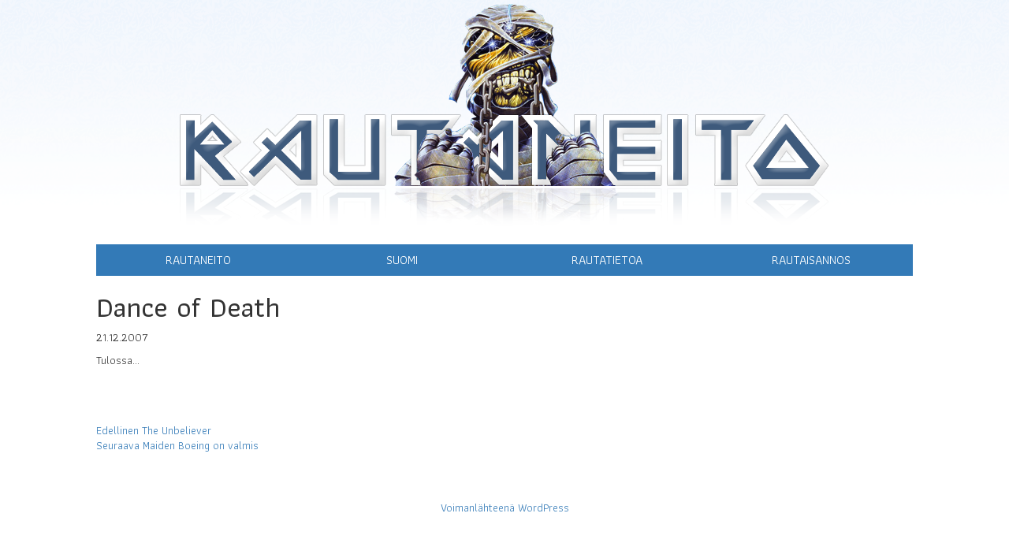

--- FILE ---
content_type: text/html; charset=UTF-8
request_url: http://rautaneito.com/analyysit/dance-of-death/
body_size: 5829
content:
<!DOCTYPE html>
<html lang="fi" class="no-js">
<head>
	<meta charset="UTF-8">
	<meta name="viewport" content="width=device-width">
	<link rel="profile" href="http://gmpg.org/xfn/11">
	<link rel="pingback" href="http://rautaneito.com/xmlrpc.php">
	<!--[if lt IE 9]>
	<script src="http://rautaneito.com/wp-content/themes/rautaneito/js/html5.js"></script>
	<![endif]-->
	<script>(function(){document.documentElement.className='js'})();</script>
	<title>Dance of Death &#8211; Rautaneito</title>
<meta name='robots' content='max-image-preview:large' />
<link rel='dns-prefetch' href='//fonts.googleapis.com' />
<link rel='dns-prefetch' href='//s.w.org' />
<link rel="alternate" type="application/rss+xml" title="Rautaneito &raquo; syöte" href="http://rautaneito.com/feed/" />
<link rel="alternate" type="application/rss+xml" title="Rautaneito &raquo; kommenttien syöte" href="http://rautaneito.com/comments/feed/" />
<link rel="alternate" type="application/rss+xml" title="Rautaneito &raquo; Dance of Death kommenttien syöte" href="http://rautaneito.com/analyysit/dance-of-death/feed/" />
<script type="text/javascript">
window._wpemojiSettings = {"baseUrl":"https:\/\/s.w.org\/images\/core\/emoji\/14.0.0\/72x72\/","ext":".png","svgUrl":"https:\/\/s.w.org\/images\/core\/emoji\/14.0.0\/svg\/","svgExt":".svg","source":{"concatemoji":"http:\/\/rautaneito.com\/wp-includes\/js\/wp-emoji-release.min.js?ver=6.0.11"}};
/*! This file is auto-generated */
!function(e,a,t){var n,r,o,i=a.createElement("canvas"),p=i.getContext&&i.getContext("2d");function s(e,t){var a=String.fromCharCode,e=(p.clearRect(0,0,i.width,i.height),p.fillText(a.apply(this,e),0,0),i.toDataURL());return p.clearRect(0,0,i.width,i.height),p.fillText(a.apply(this,t),0,0),e===i.toDataURL()}function c(e){var t=a.createElement("script");t.src=e,t.defer=t.type="text/javascript",a.getElementsByTagName("head")[0].appendChild(t)}for(o=Array("flag","emoji"),t.supports={everything:!0,everythingExceptFlag:!0},r=0;r<o.length;r++)t.supports[o[r]]=function(e){if(!p||!p.fillText)return!1;switch(p.textBaseline="top",p.font="600 32px Arial",e){case"flag":return s([127987,65039,8205,9895,65039],[127987,65039,8203,9895,65039])?!1:!s([55356,56826,55356,56819],[55356,56826,8203,55356,56819])&&!s([55356,57332,56128,56423,56128,56418,56128,56421,56128,56430,56128,56423,56128,56447],[55356,57332,8203,56128,56423,8203,56128,56418,8203,56128,56421,8203,56128,56430,8203,56128,56423,8203,56128,56447]);case"emoji":return!s([129777,127995,8205,129778,127999],[129777,127995,8203,129778,127999])}return!1}(o[r]),t.supports.everything=t.supports.everything&&t.supports[o[r]],"flag"!==o[r]&&(t.supports.everythingExceptFlag=t.supports.everythingExceptFlag&&t.supports[o[r]]);t.supports.everythingExceptFlag=t.supports.everythingExceptFlag&&!t.supports.flag,t.DOMReady=!1,t.readyCallback=function(){t.DOMReady=!0},t.supports.everything||(n=function(){t.readyCallback()},a.addEventListener?(a.addEventListener("DOMContentLoaded",n,!1),e.addEventListener("load",n,!1)):(e.attachEvent("onload",n),a.attachEvent("onreadystatechange",function(){"complete"===a.readyState&&t.readyCallback()})),(e=t.source||{}).concatemoji?c(e.concatemoji):e.wpemoji&&e.twemoji&&(c(e.twemoji),c(e.wpemoji)))}(window,document,window._wpemojiSettings);
</script>
<style type="text/css">
img.wp-smiley,
img.emoji {
	display: inline !important;
	border: none !important;
	box-shadow: none !important;
	height: 1em !important;
	width: 1em !important;
	margin: 0 0.07em !important;
	vertical-align: -0.1em !important;
	background: none !important;
	padding: 0 !important;
}
</style>
	<link rel='stylesheet' id='wp-block-library-css'  href='http://rautaneito.com/wp-includes/css/dist/block-library/style.min.css?ver=6.0.11' type='text/css' media='all' />
<style id='global-styles-inline-css' type='text/css'>
body{--wp--preset--color--black: #000000;--wp--preset--color--cyan-bluish-gray: #abb8c3;--wp--preset--color--white: #ffffff;--wp--preset--color--pale-pink: #f78da7;--wp--preset--color--vivid-red: #cf2e2e;--wp--preset--color--luminous-vivid-orange: #ff6900;--wp--preset--color--luminous-vivid-amber: #fcb900;--wp--preset--color--light-green-cyan: #7bdcb5;--wp--preset--color--vivid-green-cyan: #00d084;--wp--preset--color--pale-cyan-blue: #8ed1fc;--wp--preset--color--vivid-cyan-blue: #0693e3;--wp--preset--color--vivid-purple: #9b51e0;--wp--preset--gradient--vivid-cyan-blue-to-vivid-purple: linear-gradient(135deg,rgba(6,147,227,1) 0%,rgb(155,81,224) 100%);--wp--preset--gradient--light-green-cyan-to-vivid-green-cyan: linear-gradient(135deg,rgb(122,220,180) 0%,rgb(0,208,130) 100%);--wp--preset--gradient--luminous-vivid-amber-to-luminous-vivid-orange: linear-gradient(135deg,rgba(252,185,0,1) 0%,rgba(255,105,0,1) 100%);--wp--preset--gradient--luminous-vivid-orange-to-vivid-red: linear-gradient(135deg,rgba(255,105,0,1) 0%,rgb(207,46,46) 100%);--wp--preset--gradient--very-light-gray-to-cyan-bluish-gray: linear-gradient(135deg,rgb(238,238,238) 0%,rgb(169,184,195) 100%);--wp--preset--gradient--cool-to-warm-spectrum: linear-gradient(135deg,rgb(74,234,220) 0%,rgb(151,120,209) 20%,rgb(207,42,186) 40%,rgb(238,44,130) 60%,rgb(251,105,98) 80%,rgb(254,248,76) 100%);--wp--preset--gradient--blush-light-purple: linear-gradient(135deg,rgb(255,206,236) 0%,rgb(152,150,240) 100%);--wp--preset--gradient--blush-bordeaux: linear-gradient(135deg,rgb(254,205,165) 0%,rgb(254,45,45) 50%,rgb(107,0,62) 100%);--wp--preset--gradient--luminous-dusk: linear-gradient(135deg,rgb(255,203,112) 0%,rgb(199,81,192) 50%,rgb(65,88,208) 100%);--wp--preset--gradient--pale-ocean: linear-gradient(135deg,rgb(255,245,203) 0%,rgb(182,227,212) 50%,rgb(51,167,181) 100%);--wp--preset--gradient--electric-grass: linear-gradient(135deg,rgb(202,248,128) 0%,rgb(113,206,126) 100%);--wp--preset--gradient--midnight: linear-gradient(135deg,rgb(2,3,129) 0%,rgb(40,116,252) 100%);--wp--preset--duotone--dark-grayscale: url('#wp-duotone-dark-grayscale');--wp--preset--duotone--grayscale: url('#wp-duotone-grayscale');--wp--preset--duotone--purple-yellow: url('#wp-duotone-purple-yellow');--wp--preset--duotone--blue-red: url('#wp-duotone-blue-red');--wp--preset--duotone--midnight: url('#wp-duotone-midnight');--wp--preset--duotone--magenta-yellow: url('#wp-duotone-magenta-yellow');--wp--preset--duotone--purple-green: url('#wp-duotone-purple-green');--wp--preset--duotone--blue-orange: url('#wp-duotone-blue-orange');--wp--preset--font-size--small: 13px;--wp--preset--font-size--medium: 20px;--wp--preset--font-size--large: 36px;--wp--preset--font-size--x-large: 42px;}.has-black-color{color: var(--wp--preset--color--black) !important;}.has-cyan-bluish-gray-color{color: var(--wp--preset--color--cyan-bluish-gray) !important;}.has-white-color{color: var(--wp--preset--color--white) !important;}.has-pale-pink-color{color: var(--wp--preset--color--pale-pink) !important;}.has-vivid-red-color{color: var(--wp--preset--color--vivid-red) !important;}.has-luminous-vivid-orange-color{color: var(--wp--preset--color--luminous-vivid-orange) !important;}.has-luminous-vivid-amber-color{color: var(--wp--preset--color--luminous-vivid-amber) !important;}.has-light-green-cyan-color{color: var(--wp--preset--color--light-green-cyan) !important;}.has-vivid-green-cyan-color{color: var(--wp--preset--color--vivid-green-cyan) !important;}.has-pale-cyan-blue-color{color: var(--wp--preset--color--pale-cyan-blue) !important;}.has-vivid-cyan-blue-color{color: var(--wp--preset--color--vivid-cyan-blue) !important;}.has-vivid-purple-color{color: var(--wp--preset--color--vivid-purple) !important;}.has-black-background-color{background-color: var(--wp--preset--color--black) !important;}.has-cyan-bluish-gray-background-color{background-color: var(--wp--preset--color--cyan-bluish-gray) !important;}.has-white-background-color{background-color: var(--wp--preset--color--white) !important;}.has-pale-pink-background-color{background-color: var(--wp--preset--color--pale-pink) !important;}.has-vivid-red-background-color{background-color: var(--wp--preset--color--vivid-red) !important;}.has-luminous-vivid-orange-background-color{background-color: var(--wp--preset--color--luminous-vivid-orange) !important;}.has-luminous-vivid-amber-background-color{background-color: var(--wp--preset--color--luminous-vivid-amber) !important;}.has-light-green-cyan-background-color{background-color: var(--wp--preset--color--light-green-cyan) !important;}.has-vivid-green-cyan-background-color{background-color: var(--wp--preset--color--vivid-green-cyan) !important;}.has-pale-cyan-blue-background-color{background-color: var(--wp--preset--color--pale-cyan-blue) !important;}.has-vivid-cyan-blue-background-color{background-color: var(--wp--preset--color--vivid-cyan-blue) !important;}.has-vivid-purple-background-color{background-color: var(--wp--preset--color--vivid-purple) !important;}.has-black-border-color{border-color: var(--wp--preset--color--black) !important;}.has-cyan-bluish-gray-border-color{border-color: var(--wp--preset--color--cyan-bluish-gray) !important;}.has-white-border-color{border-color: var(--wp--preset--color--white) !important;}.has-pale-pink-border-color{border-color: var(--wp--preset--color--pale-pink) !important;}.has-vivid-red-border-color{border-color: var(--wp--preset--color--vivid-red) !important;}.has-luminous-vivid-orange-border-color{border-color: var(--wp--preset--color--luminous-vivid-orange) !important;}.has-luminous-vivid-amber-border-color{border-color: var(--wp--preset--color--luminous-vivid-amber) !important;}.has-light-green-cyan-border-color{border-color: var(--wp--preset--color--light-green-cyan) !important;}.has-vivid-green-cyan-border-color{border-color: var(--wp--preset--color--vivid-green-cyan) !important;}.has-pale-cyan-blue-border-color{border-color: var(--wp--preset--color--pale-cyan-blue) !important;}.has-vivid-cyan-blue-border-color{border-color: var(--wp--preset--color--vivid-cyan-blue) !important;}.has-vivid-purple-border-color{border-color: var(--wp--preset--color--vivid-purple) !important;}.has-vivid-cyan-blue-to-vivid-purple-gradient-background{background: var(--wp--preset--gradient--vivid-cyan-blue-to-vivid-purple) !important;}.has-light-green-cyan-to-vivid-green-cyan-gradient-background{background: var(--wp--preset--gradient--light-green-cyan-to-vivid-green-cyan) !important;}.has-luminous-vivid-amber-to-luminous-vivid-orange-gradient-background{background: var(--wp--preset--gradient--luminous-vivid-amber-to-luminous-vivid-orange) !important;}.has-luminous-vivid-orange-to-vivid-red-gradient-background{background: var(--wp--preset--gradient--luminous-vivid-orange-to-vivid-red) !important;}.has-very-light-gray-to-cyan-bluish-gray-gradient-background{background: var(--wp--preset--gradient--very-light-gray-to-cyan-bluish-gray) !important;}.has-cool-to-warm-spectrum-gradient-background{background: var(--wp--preset--gradient--cool-to-warm-spectrum) !important;}.has-blush-light-purple-gradient-background{background: var(--wp--preset--gradient--blush-light-purple) !important;}.has-blush-bordeaux-gradient-background{background: var(--wp--preset--gradient--blush-bordeaux) !important;}.has-luminous-dusk-gradient-background{background: var(--wp--preset--gradient--luminous-dusk) !important;}.has-pale-ocean-gradient-background{background: var(--wp--preset--gradient--pale-ocean) !important;}.has-electric-grass-gradient-background{background: var(--wp--preset--gradient--electric-grass) !important;}.has-midnight-gradient-background{background: var(--wp--preset--gradient--midnight) !important;}.has-small-font-size{font-size: var(--wp--preset--font-size--small) !important;}.has-medium-font-size{font-size: var(--wp--preset--font-size--medium) !important;}.has-large-font-size{font-size: var(--wp--preset--font-size--large) !important;}.has-x-large-font-size{font-size: var(--wp--preset--font-size--x-large) !important;}
</style>
<link rel='stylesheet' id='twentyfifteen-fonts-css'  href='//fonts.googleapis.com/css?family=Noto+Sans%3A400italic%2C700italic%2C400%2C700%7CNoto+Serif%3A400italic%2C700italic%2C400%2C700%7CInconsolata%3A400%2C700&#038;subset=latin%2Clatin-ext' type='text/css' media='all' />
<link rel='stylesheet' id='genericons-css'  href='http://rautaneito.com/wp-content/themes/rautaneito/genericons/genericons.css?ver=3.2' type='text/css' media='all' />
<link rel='stylesheet' id='twentyfifteen-style-css'  href='http://rautaneito.com/wp-content/themes/rautaneito/style.css?ver=6.0.11' type='text/css' media='all' />
<!--[if lt IE 9]>
<link rel='stylesheet' id='twentyfifteen-ie-css'  href='http://rautaneito.com/wp-content/themes/rautaneito/css/ie.css?ver=20141010' type='text/css' media='all' />
<![endif]-->
<!--[if lt IE 8]>
<link rel='stylesheet' id='twentyfifteen-ie7-css'  href='http://rautaneito.com/wp-content/themes/rautaneito/css/ie7.css?ver=20141010' type='text/css' media='all' />
<![endif]-->
<script type='text/javascript' src='http://rautaneito.com/wp-includes/js/jquery/jquery.min.js?ver=3.6.0' id='jquery-core-js'></script>
<script type='text/javascript' src='http://rautaneito.com/wp-includes/js/jquery/jquery-migrate.min.js?ver=3.3.2' id='jquery-migrate-js'></script>
<link rel="https://api.w.org/" href="http://rautaneito.com/wp-json/" /><link rel="alternate" type="application/json" href="http://rautaneito.com/wp-json/wp/v2/posts/844" /><link rel="EditURI" type="application/rsd+xml" title="RSD" href="http://rautaneito.com/xmlrpc.php?rsd" />
<link rel="wlwmanifest" type="application/wlwmanifest+xml" href="http://rautaneito.com/wp-includes/wlwmanifest.xml" /> 
<meta name="generator" content="WordPress 6.0.11" />
<link rel="canonical" href="http://rautaneito.com/analyysit/dance-of-death/" />
<link rel='shortlink' href='http://rautaneito.com/?p=844' />
<link rel="alternate" type="application/json+oembed" href="http://rautaneito.com/wp-json/oembed/1.0/embed?url=http%3A%2F%2Frautaneito.com%2Fanalyysit%2Fdance-of-death%2F" />
<link rel="alternate" type="text/xml+oembed" href="http://rautaneito.com/wp-json/oembed/1.0/embed?url=http%3A%2F%2Frautaneito.com%2Fanalyysit%2Fdance-of-death%2F&#038;format=xml" />
<style type="text/css">.recentcomments a{display:inline !important;padding:0 !important;margin:0 !important;}</style></head>

<body class="container-fluid">
<div id="page">
	<div id="sidebar" class="sidebar">
		<header id="masthead" class="site-header" role="banner">
			<div class="site-branding">
										<p class="site-title"><a href="http://rautaneito.com/" rel="home"><img src="/wp-content/themes/rautaneito/img/logo.png" alt="Rautaneito" /></a></p>
								</div><!-- .site-branding -->
		</header><!-- .site-header -->
	</div><!-- .sidebar -->
	<div class="row">
		<div id="content" class="col-sm-10 col-sm-offset-1">
			<div class="row">
				<div class="col-sm-12">
											<nav id="site-navigation" class="main-navigation" role="navigation">
							<div class="menu-rautaneito-container"><ul id="menu-rautaneito" class="nav-menu"><li id="menu-item-1161" class="menu-item menu-item-type-post_type menu-item-object-page menu-item-has-children menu-item-1161"><a href="http://rautaneito.com/rautaneito/">Rautaneito</a>
<ul class="sub-menu">
	<li id="menu-item-1514" class="menu-item menu-item-type-taxonomy menu-item-object-category menu-item-1514"><a href="http://rautaneito.com/category/uutiset/">Uutiset</a></li>
	<li id="menu-item-1166" class="menu-item menu-item-type-post_type menu-item-object-page menu-item-1166"><a href="http://rautaneito.com/rautaneito/tekijat/">Tekijät</a></li>
	<li id="menu-item-1163" class="menu-item menu-item-type-post_type menu-item-object-page menu-item-1163"><a href="http://rautaneito.com/rautaneito/linkit/">Linkit</a></li>
	<li id="menu-item-1196" class="menu-item menu-item-type-custom menu-item-object-custom menu-item-1196"><a href="http://www.rautaneito.com/bb">Perhe</a></li>
	<li id="menu-item-1197" class="menu-item menu-item-type-custom menu-item-object-custom menu-item-1197"><a href="http://store.rautaneito.com">Store</a></li>
	<li id="menu-item-1198" class="menu-item menu-item-type-taxonomy menu-item-object-category menu-item-1198"><a href="http://rautaneito.com/category/blog/">Blog</a></li>
</ul>
</li>
<li id="menu-item-1175" class="menu-item menu-item-type-post_type menu-item-object-page menu-item-has-children menu-item-1175"><a href="http://rautaneito.com/suomi/">Suomi</a>
<ul class="sub-menu">
	<li id="menu-item-1191" class="menu-item menu-item-type-post_type menu-item-object-page menu-item-1191"><a href="http://rautaneito.com/suomi/kuusrock-oulu-19-heinakuuta-1980/">Kuusrock, Oulu 19. Heinäkuuta 1980</a></li>
	<li id="menu-item-1181" class="menu-item menu-item-type-post_type menu-item-object-page menu-item-1181"><a href="http://rautaneito.com/suomi/jaahalli-helsinki-1-kesakuuta-1983/">Jäähalli, Helsinki 1. Kesäkuuta 1983</a></li>
	<li id="menu-item-1188" class="menu-item menu-item-type-post_type menu-item-object-page menu-item-1188"><a href="http://rautaneito.com/suomi/jaahalli-helsinki-5-marraskuuta-1984/">Jäähalli, Helsinki 5. Marraskuuta 1984</a></li>
	<li id="menu-item-1182" class="menu-item menu-item-type-post_type menu-item-object-page menu-item-1182"><a href="http://rautaneito.com/suomi/jaahalli-helsinki-12-marraskuuta-1986/">Jäähalli, Helsinki 12. Marraskuuta 1986</a></li>
	<li id="menu-item-1187" class="menu-item menu-item-type-post_type menu-item-object-page menu-item-1187"><a href="http://rautaneito.com/suomi/jaahalli-helsinki-3-lokakuuta-1988/">Jäähalli, Helsinki 3. Lokakuuta 1988</a></li>
	<li id="menu-item-1183" class="menu-item menu-item-type-post_type menu-item-object-page menu-item-1183"><a href="http://rautaneito.com/suomi/jaahalli-helsinki-12-marraskuuta-1990/">Jäähalli, Helsinki 12. Marraskuuta 1990</a></li>
	<li id="menu-item-1186" class="menu-item menu-item-type-post_type menu-item-object-page menu-item-1186"><a href="http://rautaneito.com/suomi/jaahalli-helsinki-27-elokuuta-1992/">Jäähalli, Helsinki 27. Elokuuta 1992</a></li>
	<li id="menu-item-1185" class="menu-item menu-item-type-post_type menu-item-object-page menu-item-1185"><a href="http://rautaneito.com/suomi/jaahalli-helsinki-23-syyskuuta-1998/">Jäähalli, Helsinki 23. Syyskuuta 1998</a></li>
	<li id="menu-item-1190" class="menu-item menu-item-type-post_type menu-item-object-page menu-item-1190"><a href="http://rautaneito.com/suomi/kulttuuritalo-helsinki-27-lokakuuta-1995/">Kulttuuritalo, Helsinki 27. Lokakuuta 1995</a></li>
	<li id="menu-item-1192" class="menu-item menu-item-type-post_type menu-item-object-page menu-item-1192"><a href="http://rautaneito.com/suomi/nummirock-nummijarvi-22-kesakuuta-1996/">Nummirock, Nummijärvi 22. Kesäkuuta 1996</a></li>
	<li id="menu-item-1184" class="menu-item menu-item-type-post_type menu-item-object-page menu-item-1184"><a href="http://rautaneito.com/suomi/jaahalli-helsinki-15-syyskuuta-1999/">Jäähalli, Helsinki 15. Syyskuuta 1999</a></li>
	<li id="menu-item-1194" class="menu-item menu-item-type-post_type menu-item-object-page menu-item-1194"><a href="http://rautaneito.com/suomi/ruisrock-turku-30-kesakuuta-2000/">Ruisrock, Turku 30. Kesäkuuta 2000</a></li>
	<li id="menu-item-1177" class="menu-item menu-item-type-post_type menu-item-object-page menu-item-1177"><a href="http://rautaneito.com/suomi/hartwall-areena-helsinki-30-kesakuuta-2003/">Hartwall Areena, Helsinki 30. Kesäkuuta 2003</a></li>
	<li id="menu-item-1176" class="menu-item menu-item-type-post_type menu-item-object-page menu-item-1176"><a href="http://rautaneito.com/suomi/hartwall-areena-helsinki-21-joulukuuta-2003/">Hartwall Areena, Helsinki 21. Joulukuuta 2003</a></li>
	<li id="menu-item-1178" class="menu-item menu-item-type-post_type menu-item-object-page menu-item-1178"><a href="http://rautaneito.com/suomi/hartwall-areena-helsinki-6-7-heinakuuta-2005/">Hartwall Areena, Helsinki 6. &#038; 7. Heinäkuuta 2005</a></li>
	<li id="menu-item-1189" class="menu-item menu-item-type-post_type menu-item-object-page menu-item-1189"><a href="http://rautaneito.com/suomi/jaahalli-tampere-12-marraskuuta-2006-hartwall-areena-helsinki-14-15-marraskuuta-2006/">Jäähalli, Tampere 12. Marraskuuta 2006. Hartwall Areena, Helsinki 14. &#038; 15. Marraskuuta 2006.</a></li>
	<li id="menu-item-1193" class="menu-item menu-item-type-post_type menu-item-object-page menu-item-1193"><a href="http://rautaneito.com/suomi/olympiastadion-helsinki-18-heinakuuta-2008-ratinan-stadion-tampere-19-heinakuuta-2008/">Olympiastadion, Helsinki 18. Heinäkuuta 2008. Ratinan Stadion, Tampere 19. Heinäkuuta 2008.</a></li>
	<li id="menu-item-1195" class="menu-item menu-item-type-post_type menu-item-object-page menu-item-1195"><a href="http://rautaneito.com/suomi/sonisphere-festival-kirjurinluoto-pori-8-elokuuta-2010/">Sonisphere Festival, Kirjurinluoto, Pori 8. Elokuuta 2010</a></li>
	<li id="menu-item-1180" class="menu-item menu-item-type-post_type menu-item-object-page menu-item-1180"><a href="http://rautaneito.com/suomi/helsingin-olympiastadion-8-heinakuuta-2011/">Helsingin Olympiastadion, 8. heinäkuuta 2011</a></li>
	<li id="menu-item-1179" class="menu-item menu-item-type-post_type menu-item-object-page menu-item-1179"><a href="http://rautaneito.com/suomi/helsingin-olympiastadion-20-heinakuuta-2013/">Helsingin Olympiastadion, 20. heinäkuuta 2013</a></li>
	<li id="menu-item-1513" class="menu-item menu-item-type-post_type menu-item-object-page menu-item-1513"><a href="http://rautaneito.com/hameenlinna-kantolan-tapahtumapuisto-29-kesakuuta-2016/">Hämeenlinna, Kantolan tapahtumapuisto, 29. kesäkuuta 2016</a></li>
	<li id="menu-item-3137" class="menu-item menu-item-type-post_type menu-item-object-page menu-item-3137"><a href="http://rautaneito.com/nokia-arena-tampere-4-6-2023/">Nokia Arena, Tampere 4.6.2023</a></li>
</ul>
</li>
<li id="menu-item-1168" class="menu-item menu-item-type-post_type menu-item-object-page menu-item-has-children menu-item-1168"><a href="http://rautaneito.com/rautatietoa/">Rautatietoa</a>
<ul class="sub-menu">
	<li id="menu-item-1169" class="menu-item menu-item-type-post_type menu-item-object-page menu-item-1169"><a href="http://rautaneito.com/rautatietoa/analyysit/">Analyysit</a></li>
	<li id="menu-item-1173" class="menu-item menu-item-type-post_type menu-item-object-page menu-item-1173"><a href="http://rautaneito.com/rautatietoa/soolot/">Soolot</a></li>
	<li id="menu-item-1231" class="menu-item menu-item-type-taxonomy menu-item-object-category menu-item-1231"><a href="http://rautaneito.com/category/kolumnit/">Kolumnit</a></li>
	<li id="menu-item-1174" class="menu-item menu-item-type-post_type menu-item-object-page menu-item-1174"><a href="http://rautaneito.com/rautatietoa/tien-paalla-taas/">Tien päällä taas</a></li>
	<li id="menu-item-1170" class="menu-item menu-item-type-post_type menu-item-object-page menu-item-1170"><a href="http://rautaneito.com/rautatietoa/coverit/">Coverit</a></li>
	<li id="menu-item-1171" class="menu-item menu-item-type-post_type menu-item-object-page menu-item-1171"><a href="http://rautaneito.com/rautatietoa/kerailyhinnasto/">Keräilyhinnasto</a></li>
</ul>
</li>
<li id="menu-item-1154" class="menu-item menu-item-type-post_type menu-item-object-page menu-item-has-children menu-item-1154"><a href="http://rautaneito.com/rautaisannos/">Rautaisannos</a>
<ul class="sub-menu">
	<li id="menu-item-1576" class="menu-item menu-item-type-taxonomy menu-item-object-category menu-item-1576"><a href="http://rautaneito.com/category/tribuuttibandit/">Tribuuttibändit</a></li>
	<li id="menu-item-1670" class="menu-item menu-item-type-taxonomy menu-item-object-category menu-item-1670"><a href="http://rautaneito.com/category/kuukauden-fani/">Kuukauden fani</a></li>
	<li id="menu-item-1158" class="menu-item menu-item-type-post_type menu-item-object-page menu-item-1158"><a href="http://rautaneito.com/rautaisannos/mina-ja/">Minä ja…</a></li>
	<li id="menu-item-1159" class="menu-item menu-item-type-post_type menu-item-object-page menu-item-1159"><a href="http://rautaneito.com/rautaisannos/tatuoinnit/">Tatuoinnit</a></li>
	<li id="menu-item-1157" class="menu-item menu-item-type-post_type menu-item-object-page menu-item-1157"><a href="http://rautaneito.com/rautaisannos/memorabilia/">Memorabilia</a></li>
	<li id="menu-item-1155" class="menu-item menu-item-type-post_type menu-item-object-page menu-item-1155"><a href="http://rautaneito.com/rautaisannos/kilpailu/">Kilpailu</a></li>
</ul>
</li>
</ul></div>						</nav><!-- .main-navigation -->
									</div>
			</div>
			<div class="row">
									<div class="col-sm-12">
	<div id="primary" class="content-area">
		<main id="main" class="site-main" role="main">

		
<article id="post-844" class="post-844 post type-post status-publish format-standard hentry category-analyysit category-dance-of-death">
	
	<header class="entry-header">
		<h1 class="entry-title">Dance of Death</h1>		<p>
			21.12.2007		</p>
	</header><!-- .entry-header -->

	<div class="entry-content">
		<p>Tulossa&#8230;</p>
	</div><!-- .entry-content -->

	
	<footer class="entry-footer">
					</footer><!-- .entry-footer -->

</article><!-- #post-## -->

	<nav class="navigation post-navigation" aria-label="Artikkelit">
		<h2 class="screen-reader-text">Artikkelien selaus</h2>
		<div class="nav-links"><div class="nav-previous"><a href="http://rautaneito.com/analyysit/the-unbeliever/" rel="prev"><span class="meta-nav" aria-hidden="true">Edellinen</span> <span class="screen-reader-text">Edellinen artikkeli:</span> <span class="post-title">The Unbeliever</span></a></div><div class="nav-next"><a href="http://rautaneito.com/uutiset/maiden-boeing-on-valmis/" rel="next"><span class="meta-nav" aria-hidden="true">Seuraava</span> <span class="screen-reader-text">Seuraava artikkeli:</span> <span class="post-title">Maiden Boeing on valmis</span></a></div></div>
	</nav>
		</main><!-- .site-main -->
	</div><!-- .content-area -->

				</div>
			</div>
		</div><!-- .site-content -->
	</div>
	<footer id="colophon" class="site-footer" role="contentinfo">
		<div class="site-info">
						<a href="https://fi.wordpress.org/">Voimanlähteenä WordPress</a>
		</div><!-- .site-info -->
	</footer><!-- .site-footer -->

</div><!-- .site -->

<script type='text/javascript' src='http://rautaneito.com/wp-content/themes/rautaneito/js/skip-link-focus-fix.js?ver=20141010' id='twentyfifteen-skip-link-focus-fix-js'></script>
<script type='text/javascript' src='http://rautaneito.com/wp-includes/js/comment-reply.min.js?ver=6.0.11' id='comment-reply-js'></script>
<script type='text/javascript' id='twentyfifteen-script-js-extra'>
/* <![CDATA[ */
var screenReaderText = {"expand":"<span class=\"screen-reader-text\">n\u00e4yt\u00e4 alavalikko<\/span>","collapse":"<span class=\"screen-reader-text\">piilota alavalikko<\/span>"};
/* ]]> */
</script>
<script type='text/javascript' src='http://rautaneito.com/wp-content/themes/rautaneito/js/functions.js?ver=20141212' id='twentyfifteen-script-js'></script>

</body>
</html>
